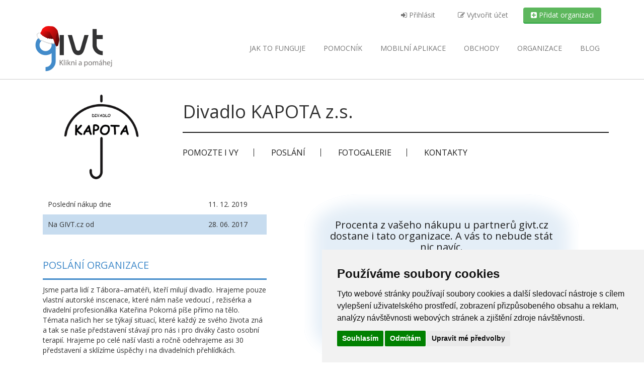

--- FILE ---
content_type: text/css
request_url: https://givt.cz/css/style.css?p=55
body_size: 12784
content:
/*
Used Bootstrap version doesn't support .mt-X classes. We define only used
classes with respect to later Bootstrap versions:

$spacer: 1rem !default;

    1: ($spacer * .25),
    2: ($spacer * .5),
    3: $spacer,
    4: ($spacer * 1.5),
    5: ($spacer * 3)
*/

.my-5 {
    margin-top: 3rem;
    margin-bottom: 3rem;
}

.my-0 {
    margin-top: 0;
    margin-bottom: 0;
}

.mb-0 {
    margin-bottom: 0;
}

.mb-2 {
    margin-bottom: 0.5rem;
}

.mt-5 {
    margin-top: 3rem;
}


h1, h2, h3, h4, p {
    clear: both;
}

.main {
    min-height: 51vh;
}

img:not(src$=".svg") {
    height: auto;
}

/* aligns input addons in form */
.input-group[class*="col-"] {
    padding-left: 15px;
    padding-right: 15px;
}

.blue_circle a {
    background-color: #428bca;
    color: #ffffff;
    text-align: center;
    display: inline-block;
    margin: 0 8px;
    border-radius: 50%;
    font-size: 30px;
    width: 66px;
    height: 66px;
    line-height: 30px;
    padding: 18px;
    -webkit-transition: all 100ms linear;
    transition: all 100ms linear;
}

.blue_circle a:hover,
.blue_circle a:active {
    -moz-transform: scale(1.1) rotate(0deg) translateX(0px) translateY(0px) skewX(0deg) skewY(0deg);
    -webkit-transform: scale(1.1) rotate(0deg) translateX(0px) translateY(0px) skewX(0deg) skewY(0deg);
    -o-transform: scale(1.1) rotate(0deg) translateX(0px) translateY(0px) skewX(0deg) skewY(0deg);
    -ms-transform: scale(1.1) rotate(0deg) translateX(0px) translateY(0px) skewX(0deg) skewY(0deg);
    transform: scale(1.1) rotate(0deg) translateX(0px) translateY(0px) skewX(0deg) skewY(0deg);
}

.large-bottom-offset {
    margin-bottom: 20px;
}

.large-top-offset {
    margin-top: 20px;
}

.howitworks footer {
    margin-top: 0;
    border-top: 0;
}

/* Obchody */

.portfolio_strict .portfolio_item.small {
    height: 155px;
    position: relative;
}

.portfolio_strict .portfolio_item.small figure {
    height: 65px;
}

.portfolio_strict .portfolio_item {
    overflow: visible;
}

.portfolio_strict .portfolio_item .portfolio_description h3,
.portfolio_strict .portfolio_item .portfolio_description h2 {
    white-space: nowrap;
    overflow-x: visible;
}

.portfolio_strict .portfolio_item .portfolio_description h2 {
    font-size: 15px;
    font-weight: 600;
    line-height: 20px;
    margin: 0;
    padding: 0 0 6px;
    overflow-x: hidden;
    text-overflow: ellipsis;
}

.portfolio_strict .portfolio_item.small .portfolio_description a h3 {
    color: black;
    font-size: 15px;
    font-weight: 600;
    line-height: 20px;
    margin: 0;
    padding: 0 0 6px;
}

.portfolio_strict .portfolio_item.small .portfolio_description a:hover h3 {
    color: #2a6496
}

.portfolio_strict .portfolio_item .portfolio_description {
    bottom: 20px;
    margin-bottom: 0;
    position: absolute;
    width: 100%;
}

/*upload button*/
.btn-file {
    position: relative;
    overflow: hidden;
}

.btn-file input[type=file] {
    position: absolute;
    top: 0;
    right: 0;
    width: 85px;
    min-width: 100%;
    height: 30px;
    min-height: 100%;
    font-size: 100px;
    text-align: right;
    filter: alpha(opacity=0);
    opacity: 0;
    outline: none;
    background: white;
    cursor: inherit;
    display: block;

}

.signup form .btn-file.btn {
    margin-top: 0;
}

.signup {
    text-align: left;
}

.small-right-margin {
    margin-right: 15px;
}

section.organizations {
    margin-top: -20px;
}

section.organizations img {
    height: auto;
    border: 1px solid #ccc;
    max-width: 265px;
}


section.organizations.portfolio_strict .portfolio_item .portfolio_description {
    width: 90.5%;
}


/*  BORDERED ORGANIZATION ICONS */
.portfolio_strict .portfolio_item.bordered {
    overflow: visible;
}

.portfolio_strict .portfolio_item.bordered figure {
    border: 1px solid #ccc;
}

.portfolio_item p.bordered {
    border: 1px solid #ccc;
    width: 358px;
}

.portfolio_strict .portfolio_item.organizations {
    height: 325px;
    margin-top: 20px;
}


.portfolio_strict .portfolio_item .portfolio_description p.description {
    text-align: left;
    text-transform: none;
    height: 80px;
}

.portfolio_strict .portfolio_item .portfolio_description .psActions {
    margin-top: 0.5em;
}

ul.psActions {
    padding-left: 0;
    text-transform: uppercase;
}

ul.psActions li {
    float: right;
    list-style-type: none;
}

ul.psActions li:first-child {
    float: left;
}


#retailers div.portfolio_item img {
    width: auto;
    height: auto;
    max-width: 165px;
}


h3 a, h2 a {
    color: inherit;
}


#retailers div.portfolio_item figure {
    width: auto;
    height: auto;
    max-width: 165px;
    display: block;
    margin-left: auto;
    margin-right: auto;
    postion: relative;
    padding: 0;
}

#retailers div.portfolio_item img {
    postion: absolute;
    bottom: 0;
}

#retailers div.portfolio_item div.portfolio_description {
    padding-top: 5px;
}

body > svg {
    display: none;
}

#popUpEmailLabel {
    padding: 8px 0 0 0;
}

.in ul.nav li.active a,
.in ul.nav li.active a:hover {
    color: #333333;
    border-bottom: 1px solid #428bca;
}

.in ul.nav li a:hover,
.in ul.nav li a:active {
    color: #333333;
    border-bottom: solid 1px #428bca;
}

.signin form .forgot {
    padding: 0px;
}

.alignR {
    text-align: right;
}

.alignC {
    text-align: center !important;
}

.alignL {
    text-align: left;
}

section.filter {
    padding: 0 0 2em 0;
}

#list-organizations {
    margin-top: 4em;
}

#regButtons {
    visibility: hidden;
}

.cursor-pointer {
    cursor: pointer;
}

ul.portfolio_filters {
    margin: 0em 0 0 0;
}

ul.portfolio_filters.retailers {
    margin: 0em 0 0 0;
    text-align: right;
}

a.logo {

}

@media only screen and (max-width: 480px) {
    .navbar .btn-navbar {
        margin: 24px 15px 0 0;
    }
}

@media (min-width: 992px) {
    .navbar .nav li:last-of-type a {
        padding-right: 0;
    }
}

span.logo_subtitle {
    white-space: nowrap;
}

/* oprava zmizeni linku "Prihlasit" na mobilech */
#sign span {
    display: inline;
}

#sign a:link, #sign a:visited {
    color: #428BCA;
}

#sign a:hover,
#sign a:active {
    color: #2A6496;
}

#sign a i {
    color: #777;
}

.navbar .nav {
    margin-top: 20px;
}

/* oprava zarovnani polozek v menu pri zmenseni */
.navbar .nav li a {
    padding-right: 15px;
    padding-left: 15px;
}

/* posunuti loga na mobilech */
header .container {
    padding-left: 15px;
}

.navbar {
    margin-top: 5px;
    margin-bottom: 15px;
}

/* Top Menu */
.nav.navbar-top {
    list-style: none;
    position: relative;
    display: flex;
    flex-wrap: wrap;
    justify-content: flex-end;
}

@media screen and (min-width: 470px) {
    .nav.navbar-top {
        display: inline-flex;
    }
}

.navbar-top a {
    color: #777;
}

.navbar-top a:hover {
    color: #333333;
}

.nav.nav-top.navbar-top > li > a:hover {
    text-decoration: none;
    background-color: transparent;
}

.not-logged-user {
    margin-top: 10px;
}

.navbar-top a:hover {
    background-color: #fff;
}

.dropdown-menu.user-menu {
    float: left;
    right: 0;
    max-width: 200px;
    min-width: 190px;
    margin-top: 10px;
}

.dropdown-menu.user-menu > li > a {
    padding: 10px 5px;
}

.dropdown-menu.user-menu > li > a:hover, .dropdown-menu.user-menu > li > a:focus {
    background-color: #fff;
    color: #508AC5;
    font-weight: 700;
}

a.dropdown-toggle.user_dropdown_menu {
    font-weight: 700;
    font-size: 1.2em;
    margin-top: 10px;
}

hr.menu {
    margin-top: 5px;
    margin-bottom: 5px;
}

.fa.fa-heart-o {
    color: #EC5A53ed;
}

a.btn.btn-success.nav-item.cta-org {
    color: #ffffff;
    background-color: #5DB75D;
    box-shadow: 0px 2px #23A33D;
    padding-top: 5px;
    padding-bottom: 5px;
    border: none;
    margin-top: 15px;
}

a.btn.cta-org.btn-success.nav-item:hover {
    background-color: #47a447;
    box-shadow: 0px 3px #23A33D;
    border: none;
}

.nav-item {
    margin-left: 15px;
}

#social-and-umenu {
    height: 100px;
    margin-top: 1em;
    float: right;
}

#social_media_wrapper {
    border-radius: 4px;
    right: 15px;
    min-width: 112px;
}

#popUpCoupon {
    /*    min-width: 300px;
         max-width: 700px;
        width: 80%; */
    margin-top: 10%;
    font-size: 90%;
}


#popUpCouponHeader img {
    max-height: 85px;
    max-width: 165px;
}


div.retailerCoupon {
    border-bottom: 1px solid #DFDFDF;
    padding-top: 1em;
    padding-bottom: 0.5em;
}

p.couponContinue {
    margin-top: 1em;
}

span.couponCopied {
    display: none;
    color: #5cb85c;
    font-size: 150%;
    margin: 0 34px;
}


#popUpCoupon #popUpCouponHeader p {
    text-align: center;
}

#popUpCoupon .btn, #popUpCoupon .couponCode span {
    text-transform: uppercase;
}

#popUpCoupon .couponCode {
    color: #4895D9;
    font-weight: bold;
}

#popUpCoupon .couponCode span {
    color: #000;
}

#popUpCoupon span.couponEndDate {
    color: #C0254C;
}

#popUpCoupon p.couponText {
    font-weight: bold;
    margin-bottom: 0;
    white-space: nowrap;
}

#popUpCoupon P.couponPlatnost {
    color: #767676;
    font-size: 90%;
    margin-top: 0;
}

/* slide efect */
#popUpCoupon {
    transition: all 0.3s 0.3s;
}

#popUpCoupon {
    transition: all 0.3s ease-out;
}

#popUpCoupon {
    transform: translateX(0) translateY(-40%);
}

.popup_visible #popUpCoupon {
    transform: translateX(0) translateY(0);
}

/* slide efect end */


@media (min-width: 550px) {
    .navbar {
        margin-top: 1px;
    }

    #sign {
        position: absolute;
        right: 230px;
        text-align: right;
        top: 7px;
        width: 350px;
        padding-right: 10px;
    }

    a.logo {
        position: relative;
    }

    #social-and-umenu {
        height: 50px;
    }
}

@media (min-width: 992px) {
    #social_media_wrapper {
        border-radius: 0 0 4px 4px;
        right: 50px;
    }

    #sign {
        text-align: left;
        position: absolute;
        right: 230px;
        width: 250px;
        top: 7px;
    }

    #sign.org {
        line-height: 20px;
    }

    #social-and-umenu {
        margin-top: 0em;
    }

}


#buy {
    width: 10em;
    display: inline-block;
}

ul.breadcrumb {
    clear: both;
}

dt {
    width: 7em;
    clear: both;
}

dt, dd {
    float: left;
    margin-top: 1em;
}

.fbJoined, .fbNotJoin {
    background-color: #3B5998;
    border-radius: 50%;
    color: #ffffff;
    display: inline-block;
    font-size: 2em;
    line-height: 2em;
    margin: 0 0 0.5em 0;
    padding: 0.2em;
    text-align: center;
    transition: all 100ms linear 0s;
    width: 2.4em;
    height: 2.4em;
}

.fbJoined:hover, .fbNotJoin:hover {
    transform: scale(1.1) rotate(0deg) translateX(0px) translateY(0px) skewX(0deg) skewY(0deg);
    color: #fff;
}

.fbNotJoin {
    background-color: #ccc;
}

p.fbJoin {
    cursor: pointer;
}

a.favSwitch {
    float: right;
    width: 180px;
    overflow: hidden;
}

a.favSwitch:hover {

}


a.favSwitch, a.favSwitch a {

    margin-left: 0.5em;
}

a.favSwitch.on, a.favSwitch.off {
    font-size: 12px;
    line-height: 12px;
}

a.favSwitch i {
    border-right: 1px solid;
    font-size: 19.5px;
    height: 19.5px;
    padding-right: 10px;
    margin-right: 5px;
    position: relative;
    bottom: -3.25px;
}


#myFavoriteOrgTab {
    width: 100%;
}

#myFavoriteOrgTab td.actions, #myFavoriteOrgTab th.actions {
    width: 6em;
}

#myFavoriteOrgTab i {
    color: #D9534F;
}

a.fbLogin {
    background: #3b5998;
    background: #428BCA;
    display: inline-block;
    padding: 0.7em 1em;
    color: #fff !important;
    border-radius: 3px;
}

a:hover.fbLogin {
    background: #2E53A1;
}

#sign a.fbLogin {
    padding: 0.2em 0.3em;
    margin: 0.5em 0 0 0;
}

a.fbLogin span {
    display: inline-block;
}

span.fbLoginIco {
    border-right: 1px solid #323E5E;
    border-right: 1px solid #397090;
    color: #192D57;
    color: #fff;
    padding: 0 1em 0 0;
}

#sign span.fbLoginIco {
    padding: 0 0.5em 0 0;
}

#sign span.fbLoginArrow {

}

#sign a.fbLogin i {
    color: #fff;
    font-size: 14px;
}

span.fbLoginTxt {
    padding: 0 3em 0 1em;
}

#sign span.fbLoginTxt {
    padding: 0 0.5em;
}

h3.activate-title {
    font-weight: 700;
    text-align: center;
}

p.activate-sub-title {
    text-align: center;
}

/* Facebook Button */
.btn-social {
    position: relative;
    padding-left: 44px;
    text-align: left;
    white-space: nowrap;
    overflow: hidden;
    text-overflow: ellipsis
}

.btn-social > :first-child {
    position: absolute;
    left: 0;
    top: 0;
    bottom: 0;
    width: 32px;
    line-height: 34px;
    font-size: 1.6em;
    text-align: center;
    border-right: 1px solid rgba(0, 0, 0, 0.2)
}

.btn-social.btn-lg {
    padding-left: 61px
}

.btn-social.btn-lg > :first-child {
    line-height: 45px;
    width: 45px;
    font-size: 1.8em
}

.btn-facebook {
    color: #fff;
    background-color: #3b5998;
    border-color: rgba(0, 0, 0, 0.2)
}

.btn-facebook:focus, .btn-facebook.focus {
    color: #fff;
    background-color: #2d4373;
    border-color: rgba(0, 0, 0, 0.2)
}

.btn-facebook:hover {
    color: #fff;
    background-color: #2d4373;
    border-color: rgba(0, 0, 0, 0.2)
}

.btn-facebook:active, .btn-facebook.active, .open > .dropdown-toggle.btn-facebook {
    color: #fff;
    background-color: #2d4373;
    border-color: rgba(0, 0, 0, 0.2)
}

.btn-facebook:active:hover, .btn-facebook.active:hover, .open > .dropdown-toggle.btn-facebook:hover, .btn-facebook:active:focus, .btn-facebook.active:focus, .open > .dropdown-toggle.btn-facebook:focus, .btn-facebook:active.focus, .btn-facebook.active.focus, .open > .dropdown-toggle.btn-facebook.focus {
    color: #fff;
    background-color: #23345a;
    border-color: rgba(0, 0, 0, 0.2)
}

.btn-facebook:active, .btn-facebook.active, .open > .dropdown-toggle.btn-facebook {
    background-image: none
}

.btn-facebook.disabled:hover, .btn-facebook[disabled]:hover, fieldset[disabled] .btn-facebook:hover, .btn-facebook.disabled:focus, .btn-facebook[disabled]:focus, fieldset[disabled] .btn-facebook:focus, .btn-facebook.disabled.focus, .btn-facebook[disabled].focus, fieldset[disabled] .btn-facebook.focus {
    background-color: #3b5998;
    border-color: rgba(0, 0, 0, 0.2)
}

.btn-facebook .badge {
    color: #3b5998;
    background-color: #fff
}

#signup-info, #signup-org {
    padding-left: 60px;
}

#register_organization, #register_user, #login_form {
    margin-top: 30px;
}

.title-signup {
    color: #fff;
    font-size: 22px;
}

.signup-bg, .login-bg, .signup-organization {
    background-color: #408aca;
    background-image: url(/css/background-page.png);
    background-repeat: repeat-x;
    background-size: cover;
    margin-bottom: -40px;
}

ul.signup-why {
    list-style: none;
}

.signup-info-why {
    margin-top: 2em;
    color: #fff;
    font-size: 18px;
}

li#create_account, .get-extension-why1 {
    animation-duration: 1s;
    animation-delay: 0.5s;
}

li#dont_forget_givt, .get-extension-why2 {
    animation-duration: 1s;
    animation-delay: 1s;
    margin-top: 30px;
}

li#view_your_donate, .get-extension-why3 {
    animation-duration: 1s;
    animation-delay: 1.5s;
    margin-top: 30px;
}

#extension-i-want-help .get-extension-why2,
#extension-i-want-help .get-extension-why3 {
    margin-top: 13px;
}

#extension-i-want-help .cta-want-extension {
    margin-top: 20px;
    margin-bottom: 40px;
}
@media screen and (min-width: 1200px) {
    #extension-i-want-help .cta-want-extension {
        margin-top: 40px;
    }
}

div#get-extension-give-50 {
    animation-duration: 1s;
    animation-delay: 2s;
    margin-left: 10px;
}

.sign-icon {
    margin-right: 25px;
}

ul.portfolio_filters li {
    margin-bottom: 4px;
}

ul.portfolio_filters li.myFavorites a {
    background: #5CB85C;
}

ul.portfolio_filters li.myFavorites a.active::after,
ul.portfolio_filters li.myFavorites a:hover::after {
    border-color: #5CB85C rgba(66, 139, 202, 0) rgba(66, 139, 202, 0);
}

table {
    border-collapse: separate;
    border-spacing: 3px;
}

td, th {
    padding: 0.5em 1em;
    border-radius: 5px;
}

tr:nth-child(odd) td {
    background: #EBF2FA;
}

th {
    background-color: #428BCA;
    color: #fff;
}

td.actions, th.actions {
    text-align: center;
}

#RAOSelection {
    background-color: #4895D9;
    box-shadow: 0 1px 3px rgba(0, 0, 0, 0.12), 0 1px 2px rgba(0, 0, 0, 0.24);
    transition: all 0.3s cubic-bezier(.25, .8, .25, 1);
    text-align: center;
    margin-bottom: 16px;
}

#RAOSelectionIn {
    display: flex;
    justify-content: center;
/*    align-items: center; */
    flex-direction: column;
}

#RAOSelection:hover {
    box-shadow: 0px 10px 24px rgba(0, 0, 0, 0.25), 0px 10px 10px rgba(0, 0, 0, 0.22);
}

#RAOSelection span.RAOSLabel {
    font-size: 1.3em;
    color: #fff;
    font-weight: 700;
}

#RAOSelection span.custom-combobox {
    height: 100%;
    display: flex;
    position: relative;
    white-space: nowrap;
    width: 100%;
    font-size: 120%;
    flex-grow: 1;
}

#RAOSRetailerContainer, #RAOSOrganizationContainer {
    flex-grow: 1;
    display: flex;
    justify-content: center;
    padding-right: 11px;
}

#RAOSelection .fa-check {
    color: #5DB75D;
}

div.RAOS-in {
    flex-grow: 1;
    display: flex;
    padding: 15px 0 14px;
    flex-direction: column;
    width: 100%;
}

#RAObuy.btn {
    padding: 4px 16px;
    border-radius: 0;
    border: none;
}

#RAOSelection select {
    margin: 0 10px;
    height: 38px;
    max-width: 250px;
}


@media screen and (min-width: 600px) {
    #RAOSelection select {
        max-width: 150px;
    }

    #RAOSelectionIn {
        flex-direction: row;
    }

    #RAOSelection {
        text-align: left;
    }

    #RAOSelection span.custom-combobox {
        margin-right: 50px;
    }

    div.RAOS-in:last-of-type {
        justify-content: flex-end;
    }
}

@media screen and (min-width: 1100px) {
    #RAOSelection span.RAOSLabel {
        font-size: 1.1em;
    }

    #RAOSelection span.RAOSLabel {
        justify-content: flex-start;
        flex-grow: 1;
    }
    div.RAOS-in {
        flex-direction: row;
        width: auto;
    }

    #RAOSelectionIn {
        flex-direction: row;
    }

    #RAOSelectionIn {
    }

    div.RAOS-in:last-of-type {
        justify-content: flex-end;
        flex-grow: 0;
    }
}

@media screen and (min-width: 1200px) {
    #RAOSelection span.RAOSLabel {
        font-size: 1.3em;
    }
}

ul.ui-widget, .custom-combobox-input, #toTop100 {
    width: 100%;
}

.custom-combobox::after {
    content: "";
    width: 0;
    height: 0;
    border-width: 15px medium 15px 11px;
    border-style: solid;
    border-top-color: transparent;
    border-left-color: white;
    border-bottom-color: transparent;
    border-right: none;
    position: absolute;
    right: -11px;
    top: 0;
    display: inline-block;
}

.ui-button-icon-primary {

}

.custom-combobox-input, #toTop100 {
    width: 100%;
    background-color: #fff;
    margin: 0;
    padding: 4px 1rem;
    height: 30px;
    border: none;
    display: inline-block;
    color: #aaa;
}

.custom-combobox-input:focus {
    outline: none;
}

span.custom-combobox a.ui-button:hover {
    cursor: pointer;
}

a.custom-combobox-toggle span.ui-button-icon-primary {
}

a.custom-combobox-toggle span.ui-icon {
    float: right;
    background: #fff;
    color: #aaa;
    padding: 5.5px;
    font-size: 110%;
}


.custom-combobox-input.selected {
    color: #888888;
    font-weight: bold;
}

a.custom-combobox-toggle {
    position: absolute;
    left: 0; /* due to the IE11 bug */
    width: 100%;
    background: none;
    padding: 0;
    display: inline-block;
}

/*
a.custom-combobox-toggle.selected {
    position: relative;
    left: -22px;
    width: 22px;
}
*/

select#extension-installation-organization-select-sQx5T {
    max-width: 380px;
    color: #000;
}

span.ui-button-text {
}

ul.ui-autocomplete {
    z-index: 1000;
    background-color: #fff;
    font-size: 1em;
    color: #333;
    overflow-y: auto;
    overflow-x: hidden;
    max-height: 40vh;
    width: 100%;

    border: 1px solid #cccccc;
    border-radius: 4px;
    -webkit-box-shadow: inset 0 1px 1px rgba(0, 0, 0, 0.075);
    box-shadow: inset 0 1px 1px rgba(0, 0, 0, 0.075);
    -webkit-transition: border-color ease-in-out .15s, box-shadow ease-in-out .15s;
    transition: border-color ease-in-out .15s, box-shadow ease-in-out .15s;

}

ul.ui-autocomplete li {
    list-style-type: none;
    padding: 0.75rem 1rem;
    font-size: 16px;
    margin: 0;
}

ul.ui-autocomplete li:hover {
    color: #000;
    font-weight: 700;
    cursor: pointer;
}

.ui-state-hover, .ui-state-active, .ui-state-focus {
    color: #ffffff;
    text-decoration: none;
    background-color: #0088cc;
    border-radius: 0;
    -webkit-border-radius: 0;
    -moz-border-radius: 0;
    background-image: none;
}

li.ui-menu-item {

}

li.ui-state-focus {
}

div.RAOSCombo {
    width: 400px;
    float: left;
}

#social_media_wrapper a {
    font-size: 24px;
    height: 40px;
    padding: 9px;
    width: 40px;
}

.ui-helper-hidden-accessible, .ui-helper-hidden-accessible * {
    display: none !important;
}


a.displayAllRetailers {
    float: right;
}

div.fb-page {
    width: 310px;
}

@media (min-width: 767px) {
    div.fb-page {
        float: right;
    }

    #RAObuy.btn {
        margin-top: 0;
    }

}

/* how it works */
#whyB {
    margin: 40px auto 0px;
}

#why {
    border-top: 1px solid #ccc;
    padding-top: 1em;
    margin-top: 0em;
    text-align: center;
    font-size: 115%;
    overflow: hidden;
}

#why.noborder {
    border-top: none;
}

#why h2, #why p {
    text-align: left;
}

#why ul {
    margin: 1em 0 0 0;
    padding: 1em 0;
}

#why li {
    list-style-type: none;
    background: url(/images/sipka-dolu.png) center top no-repeat;
    margin: 2em 0 0 0;
    padding: 2em 0 0 0;
}

#why li:first-child {
    background-image: none;
    margin: 0 0 0 0;
    padding: 1em 0 0 0;
}

#why img {
    margin: 1em;
}

#why #klasickyNakup:before {
    content: "\f00d";
    color: #DF3840;
}

#why #nakupSGivtem:before {
    content: "\f00c";
}

#why ul:before {
    content: "\f00d";
    display: inline-block;
    height: 40px;
    width: 40px;
    font-size: 40px;
    line-height: 40px;
    font-family: FontAwesome;
    text-align: left;
    color: #5DB75D;
}

li.prispela {
}

#petrPrispela {
    background-color: #F8F8F8;
    border: 1px solid #CCCCCC;
    margin-left: 10px;
    padding: 0.5em;
}


#nakupSGivtem, #klasickyNakup {

}


@media (min-width: 500px) {
    #nakupSGivtem, #klasickyNakup {
        width: 48%;
        margin: 0 1% 0 0;
        float: left;
    }

    #nakupSGivtem {
        margin: 0 0 0 1%;
        float: right;
    }

    #why #petra {
        background: url(/images/sipka-big-nahoru.png) center bottom no-repeat;
        padding: 0 0 50px 0;
        margin: 0 0 20px 0;
    }
}


@media (min-width: 1220px) {
    #why li {
        display: inline-block;
        width: 22%;
        background: url(/images/sipka.png) left 75px no-repeat;
        margin: 0 0 0 1%;
        vertical-align: top;
        padding: 12px 0 0 1%;
        text-align: center;
    }

    #why li.prispela {
        padding-top: 0;
    }

    #why img {
        margin: 16px 16px 28px 16px;
    }

    #why li.prispela img {
        margin: 16px auto;
    }

    #why #petra {
        width: 260px;
        float: left;

        background: url(/images/sipka-big-doleva.png) right 180px no-repeat;
        padding: 130px 50px 0 0;
        margin: 0 20px 0 0;

    }

    #why #petra img {
        margin-left: 0;
    }

    #why ul {
        width: auto;
        margin: 0;
        float: none;
        margin-left: 260px;
        text-align: left;
    }

    #why ul:before {
        position: relative;
        top: 70px;
    }

}

p.topLine {
    clear: both;
    margin-top: 2.5em;
    padding: 2em 0;
    border-top: 1px solid #ccc;
    text-align: center;
    font-size: 130%;
}

div.howItWorksFirstRow {
    font-size: 16px;
}

div.howItWorksLastRow {
    padding-bottom: 2em;
    padding-top: 2em;
}

div.howItWorksLastRow .video-container iframe {
    margin-top: 4px;
}


#myProfileStats h1 {
    font-size: 24px;
}

#myProfileStats span.big {
    font-size: 250%;
    font-weight: bold;
    white-space: nowrap;
}

#myProfileStats div.tile {
    text-align: center;
    -webkit-transition: all 1s;
    transition: all 1s;
    padding: 1em;
}

@media (min-width: 770px) {
    #myProfileStats div.tile {
        border-left: 1px solid #e7e7e7;
    }

}

#myProfileStats div:first-child.tile {
    border-left: none;
}

#myProfileStats div.red {
    color: #990000;
}

#myProfileStats div.red2 {
    color: #cc0000;
}

#myProfileStats div.green {
    color: #009900;
}

#myProfileStats div.blue {
    color: #000099;
}

#myProfileStats div.tile:hover {
    background-color: #f0f0f0;
    color: #000;
}

.signin {
    overflow: hidden;
    border-radius: 10px;
}

#myProfileStats .signin {
    display: flex;
}

section.call_to_action h2 {
    font-size: 50px;
    font-weight: 300;
    line-height: 55px;
}

section.call_to_action h3 {
    font-size: 26px;
    font-weight: 300;
    line-height: 30px;
    margin: 0 0 20px;
}

.social_sign h2 {
    font-size: 20px;
    font-weight: 300;
    line-height: 22px;
    margin-bottom: 30px;
}

ul.napsali {
    padding-left: 0;
}

ul.napsali li {
    list-style-type: none;
}

ul.napsali li.penize {
    margin-left: 4%;
    padding: 15px 5px;
    width: 48%;
}

ul.napsali li.finmag {
    padding: 0;
    height: auto;
    width: 48%;
    background-color: transparent;
    text-align: left;
}

ul.napsali li.msm {
    margin-top: 0px;
}

ul.napsali li.hn {
    margin-bottom: 50px;
}

ul.napsali li a {
    max-width: 100%;
    height: auto;
}

ul.napsali li img {
    max-width: 100%;
    height: auto;
}

/* Menu Footer */

ul.menu-footer {
    list-style-type: none;
}

ul.menu-footer li {
    margin-top: 5px;
}

i.fa.fa-heart.fa-fw.red {
    color: #EE4E66;
    margin-left: 5px;
    font-size: 16px;
    margin-top: 0px;
}

ul.socials-icons {
    list-style-type: none;
}

ul.socials-icons li {
    display: inline-block;
    margin-top: 10px;
    padding-left: 10px;
}

.newsletter {
    margin-top: 20px;
}


@media (min-width: 1200px) {
    #footerTeaserH3Facebook {
        padding-left: 50px !important;
    }
}

.topMargin {
    margin-top: 1em;
}

.topMargin2x {
    margin-top: 2em;
}

dl {
    overflow: hidden;
}

.dl-horizontal dd {
    clear: both;
}

.dl-horizontal dt {
    width: 100%;
    text-align: left;
}


p.grey {
    color: #ccc;
    font-size: 90%;
}

.screenshot {
    padding: 1em;
    clear: both;
}

.screenshot img {
    max-width: 95%;
    height: auto;
}

.blue {
    color: #428BCA;
    font-weight: bold;
}

ul {
    padding-left: 0;
    list-style-position: inside;
}

p.cc_message {
    clear: none;
}

.cc_container .cc_btn, .cc_container .cc_btn:visited {
    background-color: #4895D9 !important;
    color: #fff !important;
}

.cc_container .cc_btn {
    max-width: 150px !important;
    margin-left: 0 !important;
    margin-right: 10px !important;
    margin-top: 10px !important;
    float: left !important;
}

.cc_container {
    margin-left: 30% !important;
    margin-right: 30% !important;
    font-size: 14px !important;
}


@media (min-width: 720px) {
    .cc_container .cc_btn {
        margin-left: 10px !important;
        margin-right: 0px !important;
        float: right !important;
    }
}

/* .cc_container .cc_btn {
    background-color: #f1d600;
    cursor: pointer;
    display: block;
    float: left;
    font-size: 0.6em;
    margin-right: 10px;
    max-width: 120px;
    padding: 8px 10px;
    text-align: center;
    transition: font-size 200ms ease 0s;
    width: 33%;
} */
section.features_teasers_wrapper {
    background-color: #4895D9;
    color: #fff;
}

section.features_teasers_wrapper div.arrow img {
    margin-top: 62px;
}

section.features_teasers_wrapper img {
    height: auto;
}

#footer_teasers_wrapper p, #footer_teasers_wrapper li {
    font-size: 110% !important;
}

#footer_teasers_wrapper .footer_teaser h3 {
    font-size: 140% !important;
    border-bottom: 1px solid #777;

}

#footer_teasers_wrapper .footer_teaser i {
    color: #4895D9;
    margin-right: 0.75em;
}

#footer_teasers_wrapper .footer_teaser a {
    color: #fff;
}

#jumbo {
    text-align: center;
}

#bannerToolbar {
    width: 80%;
    text-align: center;
    margin: 0 auto;
}

@media (min-width: 1210px) {
    #bannerToolbar {
        width: 450px;
        position: absolute;
        left: 64px;
        bottom: 75px;
    }

    #jumboFb {
        position: absolute;
        right: 64px;
        bottom: 75px;
    }

    #jumboFb div.fb-page {
        float: right;
    }

    #jumbo div.container, #jumbo {
        min-height: 480px;
    }

}

@media (min-width: 1300px) {
    #bannerToolbar::before {
        display: block;
        content: '';
        width: 64px;
        height: 64px;
        background: url(/images/icon64.png) center center no-repeat;
        position: relative;
        top: 70px;
        right: 50px;
        border: 1px solid #999;
    }
}


#bannerToolbar p {
    background: #fff;
    margin-bottom: 0;
    padding: 0.5em;
    text-align: center;
    color: #777;
}


a.bannerToolbarDownloadButton {
    display: block;
    margin-top: 0;

    width: 100%;
    height: 45px;
    line-height: 45px;

    font-size: 90%;

    color: #fff;
    background-color: #5DB75D;

    text-align: center;

    -moz-box-shadow: 5px 5px 2px #777;
    -webkit-box-shadow: 5px 5px 2px #777;
    box-shadow: 5px 5px 2px #777;
}

a.bannerToolbarDownloadButton span::after {
    content: ' \003e';
}

@media (min-width: 670px) {
    #jumbo {
        width: 100%;
        height: 100%;
        background: url(/css/frontpage/slider/slider1.jpg) center center no-repeat;
        background-size: cover;
        color: #fff;
    }

    #jumbo div.container {
        position: relative;
        padding-bottom: 1em;

    }
}

.intro-main {
    font-weight: 700;
    margin-top: 1.5em;
    font-size: 2.6em;
}

.intro-sub {
    font-size: 1.7em;
    font-weight: 400;
}

.intro-the-price {
    font-size: 3em;
    margin-top: 0.5em;
}

.cta-want-help, .cta-want-extension {
    margin-top: 40px;
    box-shadow: 0 3px #23A33D;
    background-color: #5DB75D;
    padding-left: 40px;
    padding-right: 40px;
    border: none;
    text-transform: uppercase;
}

.cta-want-help {
    min-width: 270px;
}

.cta-want-get-extension {
    margin-top: 10px;
    background: #60b45f;
    background: -moz-linear-gradient(top, #60b45f 0%, #377630 100%);
    background: -webkit-linear-gradient(top, #60b45f 0%,#377630 100%);
    background: linear-gradient(to bottom, #60b45f 0%,#377630 100%);
    border: none;
    text-transform: uppercase;
    min-height: 100px;
    display: flex;
    align-items: center;
    justify-content: center;
    font-size: 30px;
    white-space: normal;
}

.campaign .cta-want-get-extension {
    text-transform: initial;
    font-size: 24px;
}

.flexslider .item {
    background-position: right center;
}

#bannerToolbarRight li, #ib li {
    display: inline-block;
    list-style-type: none;
    margin-right: 1.5em;
}

#ib li {
    width: 40%;
}

.pricing_plan .the_price {
    width: 90%;
    margin: 0 auto 10px auto;
    font-size: 40px;
    padding: 15px 5px;
}

.pricing_plan .the_offerings {
    padding: 0 20px 0px 20px;
}

@media (min-width: 768px) {
    .pricing_plan .the_offerings {
        min-height: 3.5em;
    }

    a.bannerToolbarDownloadButton {
        font-size: 120%;
    }
}

@media (min-width: 992px) {
    .pricing_plan .the_offerings {
        min-height: auto;
    }
}

#regUser, .signin div.or {
    padding-bottom: 30px;
}

#hpStats {
    margin-top: 4em;
}

@media (min-width: 1920px) {
    #jumbo {
        background-position: center center;
    }

}

@media (min-width: 768px) {
    .navbar .nav li a {
        padding-left: 6px;
        padding-right: 6px;
        font-size: 13px;
    }
}

@media (min-width: 992px) {
    .navbar .nav li a {
        padding-left: 15px;
        padding-right: 15px;
        font-size: 14px;
    }
}

.video-container {
    position: relative;
    padding-bottom: 56.25%;
    padding-top: 30px;
    height: 0;
    overflow: hidden;
}

.video-container iframe,
.video-container object,
.video-container embed {
    position: absolute;
    top: 0;
    left: 0;
    width: 100%;
    height: 100%;
}

.table > thead > tr > th,
.table > tbody > tr > th,
.table > tfoot > tr > th,
.table > thead > tr > td,
.table > tbody > tr > td,
.table > tfoot > tr > td {
    border-top: 0;
}

.table > thead > tr > th {
    border-bottom: 0;
}

table.text-center th {
    text-align: center;
}


#myGivt2Top {
    background-color: #fff;
    padding: 3em 0;
    height: auto;


    font-size: 150%;
}

#myGivt2Top * {
    background-color: #fff;
    color: #000;
}

#myGivt2How li p#myGivt2Bold {
    font-size: 18px;
    font-weight: bold;
    text-align: center;
    padding-bottom: 10px;
    color: #000;
}

#myGivt2How {
    margin-top: 20px;
    text-align: center;
    position: relative;
    display: flex;
    flex-wrap: wrap;
    justify-content: center;
}

#myGivt2How * {
    text-align: center;
}

#myGivt2How li {
    list-style-type: none;
    padding-bottom: 40px;
    margin-bottom: 30px;
    width: 100%;
}

#myGivt2How li:last-child {
    background-image: none;
    padding-bottom: 0;
    margin-bottom: 0;
}

#myGivt2How li p {
    margin-top: 10px;
    color: #777;
    font-size: 80%;
}

@media (min-width: 700px) {
    #myGivt2How li {
        padding: 0;
        margin: 0;

        width: 50%;
        display: inline-block;
        vertical-align: top;
    }

    #myGivt2How li:last-of-type {
        padding: 0;
        margin: 0;
    }

    #myGivt2How li img {
        max-width: 100%;
        height: auto;
    }
}

@media (min-width: 1000px) {
    #myGivt2How li {
        width: 25%;
    }
}

/* popup common start */

div.popUp {
    display: none;
    background-color: #fff;
    color: #666;
    border-radius: 5px;
    padding: 1em 2em 2em 2em;
    position: relative;
    width: 80%;
    margin: 2em auto 1em;
    max-width: 750px;
}

div.popUpHeader {
    margin: 0;
}

div.popUpBody, div.popUp hr {
    border-top: 1px solid #DFDFDF;
    padding-top: 1em;
}

div.popUp p {
    font-size: 0.95em;
}

div.popUp h2 {
    font-size: 1.2em;
    font-weight: bold;
    margin-top: 0;
}

div.popUp h2, div.popUp strong {
    color: #4E9FD6;
}

div.popUp h2 strong {
    color: #333;
}

.icon-remove-sign:before {
    content: "\f057";
    font-size: 2.5em;
    color: rgba(0, 0, 0, .3);
    cursor: pointer;
    background-color: #fff;
    border-radius: 3em;
    padding: 0.20em 0.25em;
}

div.popUpClose {
    position: absolute;
    right: -1em;
    top: -1em;
}

div.popUp i {
    color: #8AC87D;
    vertical-align: middle;
    margin-right: 0.3em;
}

div.popUp h1 {
    font-size: 1.428571em; /* 20/ 14 */
    color: #333;
    font-weight: bold;
}

div.popUp p.bold {
    font-weight: bold;
}

/* popup common end */

.text-center .img-responsive {
    margin: 0 auto;
}

#klikni-a-prispej-pre #jumbo {
    background-image: none;
}

#klikni-a-prispej-pre div.fb-page {
    float: none;
    width: auto;
    margin-top: 1em;
}

#klikni-a-prispej-pre div.fb-like {
    margin-top: 2em;
}

#klikni-a-prispej-pre #jumbo div.hpTextBanner h1 {
    color: #428bca;
}


#klikni-a-prispej-pre #jumbo div.hpTextBanner p.normal {
    font-size: 1em;
    margin: 1em 0 0 0;
    line-height: 170%;
}

#klikni-a-prispej-pre #orgVote {
    margin-top: 2em;
}

#klikni-a-prispej-pre h2 strong {
    font-weight: normal;
    color: #428bca;
}

#klikni-a-prispej-pre #weAre {
    margin-top: 4em;
}

#klikni-a-prispej-pre #weAre div.fb-page {
    margin: 1em 0 2em;
}


/**/

#klikni-a-prispej-pre #orgInfo {
    margin: 3em auto;
    text-align: left;
}

#klikni-a-prispej-pre #fundState {
    border: 2px solid #5092CC;
    border-radius: 5px;
    background-color: #FCFCFC;
    padding: 1em 2em;
    margin-top: 2em;
}

#klikni-a-prispej-pre #fundState #amount {
    position: relative;
}


#klikni-a-prispej-pre #fundState #currentAmount {
    color: #418BCA;
    font-size: 20px;
}

#klikni-a-prispej-pre #fundState #finalAmount {
    color: #E4E4E4;
    font-size: 14px;
    font-weight: bold;

    position: absolute;
    right: 0;
    bottom: 3px;
}

#klikni-a-prispej-pre #fundState #thermometer {
    width: 100%;
    height: 16px;
    background-color: #E4E4E4;
}

#klikni-a-prispej-pre #fundState #thermometer span {
    display: block;
    height: 16px;
    background-color: #418BCA;
}

#klikni-a-prispej-pre #fundInfo {
    border-top: 1px solid #ccc;
    margin-top: 3em;
    padding-top: 3em;
}

#klikni-a-prispej-pre #fundTerm {
    font-size: 80%;
    text-align: center;
}

#klikni-a-prispej-pre p.lead {
    font-weight: normal;
}

#klikni-a-prispej-pre div.popUp {
    font-size: 150%;
}

#klikni-a-prispej-pre div.popUp h1 {
    color: #418bca;
}

#klikni-a-prispej-pre div.popUp div.fb-like {
    margin: 0 0 1em 0;
}

@media (min-width: 480px) {
    #klikni-a-prispej-pre #fundState #currentAmount {
        font-size: 30px;
    }

    #klikni-a-prispej-pre #fundState #finalAmount {
        font-size: 20px;
    }
}


@media (min-width: 800px) {
    #klikni-a-prispej-pre #fundState #currentAmount {
        font-size: 60px;
    }

    #klikni-a-prispej-pre #fundState #finalAmount {
        font-size: 40px;
    }
}

@media (min-width: 992px) {
    #klikni-a-prispej-pre #fundState {
        margin-top: 0;
    }
}


@media (min-width: 1140px) {
    #klikni-a-prispej-pre #jumbo {
        position: relative;
    }

    #klikni-a-prispej-pre #jumbo div.container {
        background: url(/images/Klikni-a-prispej.jpg) center top no-repeat;
        height: 540px;
    }

    #klikni-a-prispej-pre #jumbo div.hpTextBanner {
        position: absolute;
        left: 600px;
        bottom: 0;
        text-align: left;
        width: 530px;
    }

    #klikni-a-prispej-pre #jumbo div.fb-page {
        position: absolute;
        left: 15px;
        bottom: 0;
        text-align: left;
    }

    .intro-the-price {
        margin-top: 40px;
        font-size: 5em;
    }

}


/* tablesorter */
table.tablesorter thead tr .header {
    background-image: url(bg.png);
    background-repeat: no-repeat;
    background-position: center right 5px;
    cursor: pointer;
    padding-right: 15px;
}

table.tablesorter thead tr .headerSortUp {
    background-image: url(asc.png);
}

table.tablesorter thead tr .headerSortDown {
    background-image: url(desc.png);
}

table.tablesorter thead tr .headerSortDown, table.tablesorter thead tr .headerSortUp {
    background-color: #8dbdd8;
}

#transaction-table span.nowrap-container {
    white-space: nowrap;
    position: relative;
}

#transaction-table span.bonus {
    color: #006600;
    font-size: 80%;
    vertical-align: super;
    font-weight: bold;
}

.counter_stats {
    padding-top: 30px;
    font-size: 1.5em;
}

#organizations_logos {
    padding-top: 6em;
    padding-bottom: 6em;
}

.partners_logo div {
    padding-top: 2rem;
}

#clients {
    padding-top: 1.5em;
    padding-bottom: 1.5em;
    background-color: #FFFFFF;
    border-bottom: 2px solid #e0e2e2;
}

.client_logo {
    margin-top: 16px;
}

.partners_logo {
    padding-top: 3em;
}

.we-help {
    padding-top: 1em;
}

#writeAboutUs {
    padding-top: 70px;
    padding-bottom: 100px;
    margin-bottom: 3em;
    background-color: #f0f8ff;
}

.reference {
    padding-top: 3em;
}

.quote {
    color: rgba(0, 0, 0, .1);
    text-align: center;
    margin-bottom: 30px;
}

.reference_box {
    position: relative;
    background: #f2f2f2f2;
    color: #333;
    min-height: 250px;
    border-radius: 12px;
    transition: all 0.3s cubic-bezier(.25, .8, .25, 1);
    background-color: #f5f5f5;
}

.icon-reference {
    color: #333;
}

.reference_text {
    padding: 10px;
    font-style: italic;
    min-height: 200px;
    text-align: justify;
}

.reference_autor {
    font-weight: 700;
    padding: 20px;
}

/*-------------------------------*/
/*    Carousel Fade Transition   */
/*-------------------------------*/


#fade-quote-carousel.carousel {
    padding-bottom: 60px;
}

#fade-quote-carousel.carousel .carousel-inner .item {
    opacity: 0.1;
    -webkit-transition-property: opacity;
    -ms-transition-property: opacity;
    transition-property: opacity;
}

#fade-quote-carousel.carousel .carousel-inner .active {
    opacity: 1;
    -webkit-transition-property: opacity;
    -ms-transition-property: opacity;
    transition-property: opacity;
}

#fade-quote-carousel.carousel .carousel-indicators {
    bottom: 10px;
}

#fade-quote-carousel.carousel .carousel-indicators > li {
    background-color: #5994D3;
    border: none;
}

#fade-quote-carousel blockquote {
    text-align: center;
    border: none;
}


/* Materials For Organization */
#materials-header {
    color: #ffffff;
    background-color: #428bca;
    padding-top: 40px;
    padding-bottom: 60px;
}

#materials-header p a {
    color: #ffffff;
}

.materials__content {
    margin-top: 3rem;
    margin-bottom: 3rem;
}

.materials__tile {
    text-align: center;
    margin-bottom: 3rem;
}

.materials__tile h3 {
    text-align: center;
}



.materials__content .img-thumbnail {
    box-sizing: content-box;
}

.download-btn {
    margin-top: 30px;
    margin-bottom: 30px;
}

.materials__icon-tile {
    margin-bottom: 30px;
    text-align: center;
}

.materials__icon-tile img {
    max-width: 60%;
    height: auto;
}

@media (min-width: 768px) {
    .materials__icon-tile img {
        max-width: 128px;
        height: auto;
    }
}


.materials__icon-tile span {
    display: block;
    font-weight: 700;
    font-size: 16px;
    text-decoration: none;
    margin: 1rem auto;
}

.materials__icon-tile a {
    display: block;
    border-radius: 3px;
    padding: 2rem;
    color: #333;
}

.materials__icon-tile a:hover,
.materials__tile a:hover img {
    -webkit-transition: -webkit-box-shadow 0.25s;
    transition: -webkit-box-shadow 0.25s;
    transition: box-shadow 0.25s;
    transition: box-shadow 0.25s, -webkit-box-shadow 0.25s;
    -webkit-box-shadow: 0 8px 17px 0 rgba(0, 0, 0, 0.2), 0 6px 20px 0 rgba(0, 0, 0, 0.19);
    box-shadow: 0 8px 17px 0 rgba(0, 0, 0, 0.2), 0 6px 20px 0 rgba(0, 0, 0, 0.19);
}

.materials__tile a:hover .btn {
    color: #ffffff;
    background-color: #47a447;
    border-color: #398439;
}

/* Extension */
section#extension {
    padding-top: 2em;
    padding-bottom: 100px;
    background-color: #428bca;
    margin-bottom: -40px;
    background-image: url(/css/background-page.png);
    background-repeat: repeat-x;
    background-size: cover;
}

#get-extension {
    color: #585858;
    background-color: #428bca;
    background-image: url(/css/background-page.png);
    background-repeat: repeat-x;
    background-size: cover;
    padding-top: 60px;
    padding-bottom: 100px;
    margin-bottom: -40px;
}

#get-extension label, #get-extension .like-label {
    font-size: 24px;
    font-weight: normal;
}

#get-extension h3 {
    font-weight: bold;
}

#get-extension.general .row:first-of-type {
    border-bottom: 1px solid #fff;
    margin-bottom: 4rem;
}

#get-extension .well {
    margin-bottom: 6rem;
    background-color: #fff;
}

#get-extension .organization-logo {
    max-height: 195px;
    width: auto;
}

#get-extension .form-group {
    width: calc(100% - 9rem);
}

#get-extension #coupon {
    width: 100%;
}

#get-extension .get-extension-coupon-label {
    font-size: 2.2rem;
}

#get-extension.coupon iframe {
    margin-top: 24px;
}

#get-extension.coupon {
    background: #d4eef2 url(/css/background-coupon.jpg) center top;
}

#get-extension.coupon h1 {
    background-color: #80b2db;
    color: #fff;
    border-radius: 20px;
    padding: 35px 20px;
    font-weight: bold;
}

#get-extension.coupon h2 {
    font-size: 2.8rem;
    font-weight: bold;
}

#get-extension.coupon .form-inline {
    margin-top: 1rem;
}

#get-extension.coupon .intro-extension {
    color: #585858;
}

.no-active-step {
    display: none;
}

#step-wrapper {
    margin-top: 50px;
    border-bottom: solid #666 3px;
    padding-bottom: 20px;
    margin-bottom: 20px;
}

#step-wrapper h2 {
    margin: 0;
}

#step-wrapper .cta-want-get-extension {
    border-radius: 20px;
    text-transform: uppercase;
    font-size: 30px;
}

#step2 {
    background-color: #fff;
    opacity: 0.9;
    border-radius: 32px;
    padding: 27px 24px 36px;

}
#step2-in {
    display: flex;
}

#step2::after {
    content: "";
    clear: both;
    display: table;
}

#step2 .organization-logo {
    width: 120px;
}

#step2 .description {
    flex-grow: 1;
    text-align: left;
}

#step2 .description p {
    margin: 1rem 0 0 0;
    font-size: 16px;
}
#step2 .description b {
    font-size: 18px;
}

#step2 img {
    max-width: 100%;
    height: auto;
    float: left;
}


#get-extension.general {
    color: #fff;
}

#get-extension-select-organization {
    margin: -0.5rem 0 5rem;
}

.after-instalation-extension {
    margin-top: 2rem;
    font-size: 20px;
}

.general .after-instalation-extension {
    color: #fff;
}

.well-dark {
    min-height: 20px;
    padding: 19px;
    margin-bottom: 20px;
    background-color: #2c3e50;
    border: 1px solid #28394a;
    border-radius: 4px;
    -webkit-box-shadow: inset 0 1px 1px rgba(0, 0, 0, 0.05);
    box-shadow: inset 0 1px 1px rgba(0, 0, 0, 0.05);
}

.well-transparent {
    background-color: #ffffff66;
    color: #fff;
}

.get-extension {
    font-size: 27px;
    line-height: 125%;
    margin-top: 2rem;
}

.get-extension p {
    margin-top: 3rem;
}

.get-extension-combobox .custom-combobox-input {
    width: 100%;
    border: 2px solid #0d2035;
    border-radius: 7px;
    padding: 0.5rem 1rem;
    height: auto;
}

h1.title-extension {
    font-weight: 700;
    color: #fff;
    padding-bottom: 15px;
}

h1.title-extension a {
    color: #fff;
}
h1.title-extension a:hover {
    text-decoration: underline;
}

h1.get-title-extension {
    font-size: 30px;
    font-weight: bold;
    margin-top: 0;
}

.sub-title-extension {
    margin-top: 25px;
    font-size: 16px;
}

.checked-extension {
    margin-right: 10px;
}

.get-checked-extension {
    margin-right: 10px;
    position: absolute;
}

.intro-extension {
    color: #ffffff;
}

ul.why-get-extension {
    margin-top: 30px;
    margin-left: 10px;
    list-style: none;
}

ul.why-get-extension > li {
    margin-top: 10px;
    font-size: 16px;
}

ul.why-get-extension-popup {
    margin-top: 5px;
    margin-left: 10px;
    list-style: none;
}

ul.why-get-extension-popup > li {
    margin-top: 10px;
}

.why-get-extension-text-popup {
    font-size: 14px;
    margin-left: 30px;
}

p.why-get-extension-popup-title {
    font-size: 1.5em !important;
    font-weight: 700;
}

.why-get-extension-text {
    font-size: 16px;
    margin-left: 30px;
}

#get-extension-give-50 {
    margin-top: 60px;
    font-size: 16px;
}

.extension-preview {
    margin-top: 20px;
    box-shadow: 0 1px 3px rgba(0, 0, 0, 0.12), 0 1px 2px rgba(0, 0, 0, 0.24);
    transition: all 0.3s cubic-bezier(.25, .8, .25, 1);
}

.extension-preview:hover {
    box-shadow: 0 14px 28px rgba(0, 0, 0, 0.25), 0 10px 10px rgba(0, 0, 0, 0.22);
}

.extension-logos {
    padding-top: 0.5rem;
}

.extension-logo {
    margin-left: 10px;
}

.extension-for-broswer {
    margin-top: 1rem !important;
}

.general .extension-for-broswer {
    color: #fff;
}

/* FAQ */
section.faqUsers, .faqGroups {
    padding-top: 3em;
}

/* CTA TOOLBAR PAGE*/
section#how-to-use-toolbar {
    padding-top: 60px;
    padding-bottom: 70px;
    background-image: linear-gradient(120deg, #fdfbfb 0%, #ebedee 100%);
}

.cta-section-icons {
    margin-top: 100px;
}

h1.title-help {
    font-size: 22px;
    text-align: center;
    margin-bottom: 15px;
}

.cta-firts-step-text, .cta-second-step-text, .cta-third-step-text {
    margin-top: 20px;
    font-size: 18px;
}

.mouse-action-left {
    position: absolute;
    top: -50px;
    right: 70px;
}

.mouse-action-middle {
    position: absolute;
    top: -50px;
    right: 65px;
}

.mouse-action-right {
    position: absolute;
    top: -130px;
    right: 25px;
}

#tap-1 {
    animation-duration: 0.5s;
    animation-delay: 1s;
}

#tap-2 {
    animation-duration: 0.5s;
    animation-delay: 1.5s;
}

#tap-3 {
    animation-duration: 0.5s;
    animation-delay: 2s;
}

#extension-i-want-help {
    background-color: #fff;
    margin-top: 60px;
    margin-bottom: 100px;
}

ul.why-get-extension-help {
    margin-top: 30px;
    margin-left: 10px;
    list-style: none;
    color: #000;
}

.title-extension-help, .sub-title-extension-help {
    color: #000;
}

section#i-want-help-select {
    padding-top: 70px;
    background-image: url(/css/background-page.png);
    background-size: contain;
    padding-top: 100px;
    padding-bottom: 200px;
}

.i-want-help-now {
    background-color: #6DB777;
    padding-top: 50px;
    padding-bottom: 60px;
    cursor: pointer;
    box-shadow: 0 1px 3px rgba(0, 0, 0, 0.12), 0 1px 2px rgba(0, 0, 0, 0.24);
    transition: all 0.3s cubic-bezier(.25, .8, .25, 1);
}

a .i-want-help-now h2, a .i-dont-help-now h2 {
    color: #fff;
    font-weight: 700;
    text-shadow: 1px 1px #000;
}

a .i-want-help-now:hover {
    box-shadow: 0 14px 28px rgba(0, 0, 0, 0.25), 0 10px 10px rgba(0, 0, 0, 0.22);
}

.i-dont-help-now {
    background-color: #5994D3;
    padding-top: 50px;
    padding-bottom: 60px;
    cursor: pointer;
    box-shadow: 0 1px 3px rgba(0, 0, 0, 0.12), 0 1px 2px rgba(0, 0, 0, 0.24);
    transition: all 0.3s cubic-bezier(.25, .8, .25, 1);
}

.i-dont-help-now:hover {
    box-shadow: 0 14px 28px rgba(0, 0, 0, 0.25), 0 10px 10px rgba(0, 0, 0, 0.22);
}

input[type=checkbox].css-checkbox {
    position: absolute;
    z-index: -1000;
    left: -1000px;
    overflow: hidden;
    clip: rect(0 0 0 0);
    height: 1px;
    width: 1px;
    margin: -1px;
    padding: 0;
    border: 0;
}

input[type=checkbox].css-checkbox + label.css-label {
    padding-left: 40px;
    height: 30px;
    display: inline-block;
    line-height: 30px;
    background-repeat: no-repeat;
    background-position: 0 0;
    font-weight: normal;
    vertical-align: middle;
    cursor: pointer;

}

input[type=checkbox].css-checkbox:checked + label.css-label {
    background-position: 0 -30px;
}

label.css-label {
    background-image: url(csscheckbox.png);
    -webkit-touch-callout: none;
    -webkit-user-select: none;
    -moz-user-select: none;
    -ms-user-select: none;
    user-select: none;
}

#selectCategory {
    display: none;
}

.underline {
    text-decoration: underline;
}

.catalog-badge {
    position: relative;
}

.catalog-badge::after {
    position: absolute;
    right: 0;
    top: 2px;
    display: block;
    background: url("catalog-badge.png") no-repeat;
    background-size: 100%;
    width: 69px;
    height: 59px;
    content: ' ';
}

.top100 {
    position: absolute;
    right: 0;
    bottom: 0;
}

.caption {
    margin-top: 1rem;
    background-color: #eff8ff;
    color: #3483c6;
    text-align: center;
    padding: 4rem;
    font-size: 20px;
}

.caption a {
    text-decoration: underline;
}

.or.at-login {
    padding: 15px 0 0 0;
}

.not-signed {
    padding-top: 2rem;
    margin-top: 2rem;
    border-top: 1px solid #000;
}

.not-signed .btn {
    margin-top: 4rem;
}

@media (min-width: 992px) {
    .not-signed {
        padding-top: 0;
        margin-top: 0;
        border-top: none;
    }
}

.organization-news {
    padding: 0;
    list-style-type: none;
}

.organization-news li {
    padding-left: 1rem;
}

.organization-news li::before {
    color: #428bca;
    content: '•';
}

.organization-news li h3 {
    display: inline-block;
}

.organization-news li span {
    font-weight: bold;
}

legend {
    margin: 4rem 0 1rem 0;
}

.stripe {
    padding-top: 1.75rem;
}

.stripe:nth-child(odd) {
    background-color: #eff8ff;
}

.organization-detail {
    margin-top: 3rem;
}

.organization-detail header h1 {
    margin-top: 14px;
    margin-bottom: 21px;
}

.organization-detail header .heading {
    border-bottom: 2px solid #1e1e1e;
}

.no-gutters-all [class^="col-"],
.no-gutters-all [class*=" col-"] {
    padding-right: 0;
    padding-left: 0;
}

nav.org-detail {
    margin-top: 3rem;
}

nav.org-detail li {
    list-style-type: none;
    display: inline-block;

}

nav.org-detail li a {
    text-transform: uppercase;
    color: #1e1e1e;
    display: block;
    padding-left: 3rem;
    padding-right: 3rem;
    line-height: 100%;
    border-right: 1px solid #1e1e1e;
    font-size: 16px;
}

nav.org-detail li a:hover {
    color: #333333;
}

nav.org-detail li:first-child a {
    padding-left: 0;
}

nav.org-detail li:last-child a {
    border-right: none;
}

.organization-detail .main {
    margin: 3rem 0;
}

ul.stripped li:nth-child(even) {
    background-color: #c7dcef;
}

.organization-detail .main .review li,
.organization-detail .main .contacts li {
    padding: 1rem;
    list-style-type: none;
}

.organization-detail .main .review li span,
.organization-detail .main .contacts li span {
    display: inline-block;
}

.organization-detail .main .review li span:first-of-type {
    width: 75%;
}

.organization-detail .main .review li span:last-of-type {
    width: 25%;
}

.organization-detail .main .contacts li span:first-of-type {
    width: 45%;
}

.organization-detail .main .contacts li span:last-of-type {
    width: 55%;
}

.organization-detail .main .contacts span {
    width: 50%;
    vertical-align: top;
}

.organization-detail h2 {
    text-transform: uppercase;
    color: #428bca;
    font-size: 20px;
    margin-top: 5rem;
    border-bottom: 3px solid;
    padding-bottom: 1.5rem;
}

.organization-detail #pomozte {
    background-color: #e4eef7;
    -moz-box-shadow: inset 0 0 30px 20px #fff;
    -webkit-box-shadow: inset 0 0 30px 20px #fff;
    box-shadow: inset 0 0 30px 20px #fff;
    border-radius: 20%;
    padding: 50px;
    margin: 0 -50px;
}

.organization-detail #pomozte h2 {
    text-transform: none;
    color: #1e1e1e;
    font-weight: normal;
    border-bottom: none;
    margin-top: 0;
}

.organization-detail #pomozte p {
    margin-top: 2rem;
}

.organization-detail .image-thumbnails {
    margin: 0 -0.5rem;
    display: flex;
    position: relative;
}

.organization-detail .image-thumbnails img {
    margin: 1rem 0.5rem;
    max-width: calc(25% - 1rem);
    height: auto;
    align-self: center;
}

.organization-detail header {
    border-bottom: none;
}

.organization-detail #map {
    height: 200px;
    width: auto;
    margin-top: 4rem;
}

.organization-detail #fg-preview-wrapper {
    width: 100%;
    padding-top: 75%;
    position: relative;
    overflow: hidden;
}

.organization-detail #fg-preview {
    position: absolute;
    top: 0;
    left: 0;
    bottom: 0;
    right: 0;
}

.app-not-supported {
    margin-top: 6rem;
}

.app-not-supported h1 {
    margin-top: 0;
    font-size: 2.4rem;
}

.app-not-supported .browser-logos {
    font-size: 1.6rem;
    text-align: center;
}

.companions {
    display: flex;
    justify-content: space-between;
    align-items: center;
    margin: 2rem 10%;
}

.companions img {
    margin: 0 1vw;
    /* treat Chrome bug https://github.com/philipwalton/flexbugs/issues/225 */
    width: 100%;
    height: 100%;
    min-width: 0;
}

.no-top {
    margin-top: 0 !important;
}

.uppercase {
    text-transform: uppercase;
}

#app-video {
    margin-top: 3rem;
}

#extension .only-has-extension {
    display: none;
}

#extension .only-has-not-extension {
    display: block;
}

@media screen and (min-width: 640px) {
    #extension:not(.no-extension) .only-has-extension {
        display: block;
    }

    #extension:not(.no-extension) .only-has-not-extension {
        display: none;
    }
}

.intro-extension .alert {
    margin-top: 3rem;
}

#g-signup-wrapper {
    margin: 2rem auto;
    width: 222px;
}

#signinButton {
    background: #4285F4;
    color: #fff;
    width: 330px;
    height: 50px;
    border: none;
    border-radius: 5px;
    white-space: nowrap;
    display: flex;
    padding: 0;
}
#signinButton:hover {
    cursor: pointer;
}

#signinButton .icon {
    width: 50px;
    height: 50px;
}
span.buttonText {
    font-size: 20px;
    font-weight: bold;
    /* Use the Roboto font that is loaded in the <head> */
    font-family: 'Roboto', sans-serif;
    margin: auto;
}

.toTop100Inner {
    width: 100%;
}

#xmas {
    padding-top: 2em;
    padding-bottom: 100px;
    margin-bottom: -40px;
    background-image: url(/css/background-xmas.png);
}

#xmas {
    background: #f8f7f2;
}

#xmas .well-dark {
    color: #fff;
}

#xmas .row {
    margin-bottom: 4rem;
}

#xmas .like-label {
    display: inline-block;
    margin-bottom: 5px;
    font-weight: bold;
}

.xmas-first-col {
    padding-bottom: 2rem;
}

@media only screen and (min-width: 992px) {
    #xmas .like-label {
        display: block;
    }

    #xmas .container-in {
        background: #f8f7f2 url(bg-xmas2020-lt.png) no-repeat left top;
        min-height: 300px;

    }

    #xmas > .container {
        background: #f8f7f2 url(bg-xmas2020-rb.png) no-repeat right bottom;
    }

    .xmas-row {
        display: flex;
        align-items: center;
    }

    .xmas-row .xmas-first-col > h3 {
        margin-top: 0;
    }

    .xmas-row .well-dark {
        min-height: 29rem;
        display: flex;
        flex-direction: column;
        justify-content: center;
        align-items: center;
    }

    .xmas-row .well-dark *:first-child {
        margin-top: 0;
    }

    .xmas-row .well-dark *:last-child {
        margin-bottom: 0;
    }
}

@media only screen and (max-width: 992px) {
    .xmas-first-col {
        padding-left: 0;
        padding-right: 0;
    }
}

.xmas-form-control {
    min-width: 225px;
}

.mb-3 {
    margin-bottom: 2rem;
}

.notification {
    background-color: #428bca;
    color: #ffffff;
    text-align: center;
}

.notification a {
    color: #ffffff;
    text-decoration: underline;
}

.notification .closer {
    padding: 0 1rem;
    position: relative;
    top: 0.3rem;
    font-size: 170%;
}

.notification .closer:hover {
    text-decoration: underline;
    cursor: pointer;
}

.reclamation-call {
    font-weight: bold;
    margin: 1rem 0 3rem;
}

.reclamation-form-inner {
    position: relative;
}

.reclamation-required-note {
    position: absolute;
    bottom: 0;
    right: 42px;
}

.reclamation__add-order {
    text-align: right;
    margin-top: 0;
}

.reclamation__add-order span {

}

.disabled {
    color: #ccc8b6;
}

#newsletter_subscription {
    background-color: #4895d9;
    padding-bottom: 2rem;
}

#newsletter_subscription .help-block {
    color: #fff;
}

#newsletter_subscription label {
    font-weight: bold;
    font-size: 16px;
    padding-right: 1rem;
    line-height: 100%;

    position: relative;
    top: 5px;
}

@media only screen and (min-width: 720px) {
    #newsletter_subscription label {
        font-size: 22px;
    }
}

@media only screen and (min-width: 1000px) {
    #newsletter_subscription label {
        font-size: 24px;
    }
}


#newsletter-input-wrapper {
    margin-top: 1rem;
}

@media only screen and (min-width: 1200px) {
    #newsletter-input-wrapper {
        margin-top: 0;
    }
}

#newsletter-input-wrapper button {
    margin-top: 1rem;
    width: 100%;
}

@media only screen and (min-width: 768px) {
    #newsletter-input-wrapper button {
        margin-top: 0;
        width: auto;
    }
}

.test-untested .success,
.test-untested .failure {
    display: none;
}

.test-untested h3 {
    color: #ccc;
    position: relative;
}

.test-untested h3::before {
    content: '? ';
}

.test-untested h3::after {
    content: ' ... netestováno';
    font-size: 60%;
    position: absolute;
    right: 0;
    bottom: 3px;
}

.test-result .test-success .success,
.test-result .test-failure .failure {
    display: block;
}

.test-result .test-failure .success,
.test-result .test-success .failure {
    display: none;
}

.test-success h3::before {
    content: "\f00c";
    display: inline-block;
    margin-right: 1rem;
    font: normal normal normal 14px/1 FontAwesome;
    font-size: 100%;
    color: rgb(60, 118, 61);
}

.test-failure h3::before {
    content: "\f05e";
    display: inline-block;
    margin-right: 1rem;
    font: normal normal normal 14px/1 FontAwesome;
    font-size: 100%;
    color: rgb(169, 68, 66);
}

#extensionCookiePresent {
    display: none;
}

.mobile-app-qr-code > div {
    margin-top: 5rem;
}

ol.highlighted {
    list-style: none;
    counter-reset: item;
    color: #fff;
    font-size: 22px;
    font-weight: bold;
    margin-left: 0;
    padding-left: 0;
}

ol.highlighted li {
    counter-increment: item;
    margin-bottom: 1rem;
}

ol.highlighted li:before {
    margin-right: 10px;
    content: counter(item);
    background: #47a447;
    border-radius: 100%;
    width: 34px;
    height: 34px;
    text-align: center;
    display: inline-block;
}


fieldset {
    position: relative;
    padding: 15px;
    border: 1px solid #ccc;
    margin: 3rem auto;
}

legend {
    display: inline-block;
    width: initial;
    background-color: #fff;
    padding: 0 2rem;
    border: none;
}

.list-styled {
    margin-left: 4rem;
    margin-right: 3rem;
    list-style-position: outside;
}

--- FILE ---
content_type: application/x-javascript
request_url: https://givt.cz/template/js/collapser.js
body_size: 158
content:
$(function(){

    var $menu = $('.menu_container'),
        $menu_ul = $('ul', $menu),
        $colapser = $('.mobile_collapser', $menu);

    $colapser.on('click', function(){
        $menu_ul.toggleClass('collapsed');
    })

});

--- FILE ---
content_type: application/x-javascript
request_url: https://givt.cz/js/jsInputFile.js
body_size: 428
content:
/**
 * Created with IntelliJ IDEA.
 * User: Medel
 * Date: 05/02/15
 * Time: 10:15
 * To change this template use File | Settings | File Templates.
 */

$(document).on('change', '.btn-file :file', function() {
    var input = $(this),
        numFiles = input.get(0).files ? input.get(0).files.length : 1,
        label = input.val().replace(/\\/g, '/').replace(/.*\//, '');
    input.trigger('fileselect', [numFiles, label]);
});

$(document).ready( function() {
    $('.btn-file :file').on('fileselect', function(event, numFiles, label) {

        var input = $(this).parents('.input-group').find(':text'),
            log = numFiles > 1 ? numFiles + ' files selected' : label;

        if( input.length ) {
            input.val(log);
        } else {
            if( log ) alert(log);
        }

    });
});


--- FILE ---
content_type: application/x-javascript
request_url: https://givt.cz/js/main.js?p=3
body_size: 2242
content:
const EXTENSION_POPUP_CLOSED = 'extensionNotInstalled';
const EXTENSION_POPUP_NAME = 'installExtensionPopUp';
const EXTENSION_POPUP_SELECTOR = '#' + EXTENSION_POPUP_NAME;
const EXTENSION_POPUP_DELAY = 5000; // milliseconds
const ORGANIZATIONS_AJAX_URL = '/services/api/organizations.php?sort=1';

// The name of the cookie which holds organizationId selected by the user in another
// context. Such as RAOS toolbar.
const PREVIOUSLY_SELECTED_ORG_COOKIE_NAME = 'organizationId';

// @see inc/config.inc.php for the same following constants
const EXTENSION_INSTALLATION_SELECTED_ORG_COOKIE_NAME = 'extensionInstallationOrganizationId';
const EXTENSION_INSTALLED_COOKIE_NAME = 'extensionInstalled';
const EXTENSION_INSTALLATION2_SELECTED_ORG_COOKIE_NAME = 'extensionInstallation2OrganizationId';
const EXTENSION_INSTALLATION2_BUTTON_NAME = 'get-extension-with-bonus-direct-sQx5T';
const EXTENSION_INSTALLATION2_SELECT_NAME = 'extension-installation-organization-select-sQx5T';
const EIT_PAGE_BUTTON = '.eit-page-button';
const EIT_COOKIE_NAME = 'eit'; // Relate to Event::COOKIE_NAME
EIT_COUPON_COOKIE_NAME = 'eit_coupon'; // Relate to Coupon::COOKIE_NAME

const YOU_HAVE_EXTENSION_ALREADY = 'Vy už našeho pomocníka máte a proto vám nikdy neuteče žádný nákup. Děkujeme!';

// Opera 8.0+
var isOpera = (!!window.opr && !!opr.addons) || !!window.opera || navigator.userAgent.indexOf(' OPR/') >= 0;

// Firefox 1.0+
var isFirefox = typeof InstallTrigger !== 'undefined';

// Safari 3.0+ "[object HTMLElementConstructor]"
var isSafari = /constructor/i.test(window.HTMLElement) || (function (p) {
        return p.toString() === "[object SafariRemoteNotification]";
    })(!window['safari'] || safari.pushNotification);

// Internet Explorer 6-11
var isIE = /*@cc_on!@*/false || !!document.documentMode;

// Edge 20+
var isEdge = !isIE && !!window.StyleMedia;

// Chrome 1+
var isChrome = !!window.chrome && !!window.chrome.webstore;

function isExtensionAvailable() {
    return isChrome || isFirefox;
}

function extensionPopUp($) {
    if ($('#' + EXTENSION_INSTALLATION2_BUTTON_NAME).length > 0) {
        return; // don't fire the popup on a special bonus page
    }

    if ($('.eit-button').length > 0) {
        return; // don't fire the popup on a special bonus page
    }

    if (isExtensionAvailable()) {
        if (isExtensionInstalled()) {
        } else {
            extensionNotInstalled($);
        }
    }
}

function isExtensionInstalled() {
    return Cookies.get(EXTENSION_INSTALLED_COOKIE_NAME) !== undefined;
}

function extensionNotInstalled($) {
    if (Cookies.get(EXTENSION_POPUP_CLOSED) === undefined) {
        showExtensionPopUp($);
    }
}

function showExtensionPopUp($) {

    if ( $(EXTENSION_POPUP_SELECTOR).length === 0) {
        return;
    }

    setTimeout(
        function(){
            $(EXTENSION_POPUP_SELECTOR).popup();
            $(EXTENSION_POPUP_SELECTOR).popup('show');
        },
        EXTENSION_POPUP_DELAY
    );

    loadOrganizations($, function (organizationList) {
        var selectedOrganizationId = 0;
        if (Cookies.get(EXTENSION_INSTALLATION_SELECTED_ORG_COOKIE_NAME) !== undefined) {
            selectedOrganizationId = Cookies.get(EXTENSION_INSTALLATION_SELECTED_ORG_COOKIE_NAME);
        } else if (Cookies.get(PREVIOUSLY_SELECTED_ORG_COOKIE_NAME) !== undefined) {
            selectedOrganizationId = Cookies.get(PREVIOUSLY_SELECTED_ORG_COOKIE_NAME);
        }

        var organizationSelect = createOrganizationsSelect(
            organizationList,
            selectedOrganizationId
        );
        $(EXTENSION_POPUP_SELECTOR + 'Select').replaceWith(organizationSelect);
    });

    $(EXTENSION_POPUP_SELECTOR + 'Close').click(function () {
        Cookies.set(EXTENSION_POPUP_CLOSED, 'closed');
    });

    $(EXTENSION_POPUP_SELECTOR + 'Button').click(function (e) {
        var selectedOrganizationId = $(EXTENSION_POPUP_SELECTOR + 'Select').val();
        Cookies.set(
            EXTENSION_INSTALLATION_SELECTED_ORG_COOKIE_NAME,
            selectedOrganizationId
        );
    });
}

function loadOrganizations ($, callback) {
    $.ajax({
        url: ORGANIZATIONS_AJAX_URL,
        dataType: 'json',
        type: 'post',
        success: function (result) {
            var organizationList = [];
            $.each(result, function (key, value) {
                organizationList[key] = value;
            });
            callback(organizationList);
        }
    });
}

/**
 * @param {object} organizationList
 * @param {number} selectedOrganizationId
 *
 * @returns {string}
 */
function createOrganizationsSelect (organizationList, selectedOrganizationId) {
    var organizationSelect = '<select id="' + EXTENSION_POPUP_NAME
        + 'Select" name="givtOrganization">';

    if (selectedOrganizationId === undefined) {
        selectedOrganizationId = 0;
    }

    if (selectedOrganizationId === 0) {
        organizationSelect += '<option value="0" selected>Vyberte neziskovou organizaci...</option>';
    }

    for (var key in organizationList) {
        var organization = null;
        if (organizationList.hasOwnProperty(key)) {
            organization = organizationList[key];
        }
        if (organization === null) {
            continue;
        }

        var id = organization.id;
        var name = organization.name;
        var selected = '';
        if (id === selectedOrganizationId) {
            selected = ' selected="selected"';
        } else {
            selected = '';
        }
        organizationSelect += '<option  value="' + id + '"' + selected + '>' + name.substring(0, 40) + '</option>';
    }
    organizationSelect += '</select>';
    return organizationSelect;
}

// Box stats link
$('#involvedOrganisations').click(function (e) {
e.preventDefault();
window.location = '/organizace';
});

$('#involvedEshops').click(function (e) {
e.preventDefault();
window.location = '/obchody';
});

// Bonus for extension installation on the isolated page used for email marketing
if ($('#' + EXTENSION_INSTALLATION2_BUTTON_NAME).length > 0) {
    $('#' + EXTENSION_INSTALLATION2_BUTTON_NAME).click(function (e) {
        if (isExtensionInstalled()) {
            e.preventDefault();
            $('.you-have-ext-already').remove();
            $('#' + EXTENSION_INSTALLATION2_BUTTON_NAME).before(
                '<div class="alert alert-danger you-have-ext-already">' +
                '<button type="button" class="close" data-dismiss="alert">' +
                '&times;</button>' + YOU_HAVE_EXTENSION_ALREADY + '</div>');
        }

        var selectedOrganizationId = $('#' + EXTENSION_INSTALLATION2_SELECT_NAME).val();
        Cookies.set(
            EXTENSION_INSTALLATION2_SELECTED_ORG_COOKIE_NAME,
            selectedOrganizationId
        );
    });
}

// Bonus for extension installation on the isolated page used for email marketing
if ($(EIT_PAGE_BUTTON).length > 0) {
    $(EIT_PAGE_BUTTON).click(function (e) {
        if (isExtensionInstalled()) {
            e.preventDefault();
            $('.you-have-ext-already').remove();
            $(EIT_PAGE_BUTTON).before(
                '<div class="alert alert-danger you-have-ext-already">' +
                '<button type="button" class="close" data-dismiss="alert">' +
                '&times;</button>' + YOU_HAVE_EXTENSION_ALREADY + '</div>');
        }

        Cookies.set(
            EIT_COOKIE_NAME,
            $(this).data('key')
        );
    });
}

function updateAutocompleteComboboxWidth ($) {
    var width = $(".ui-autocomplete-input").innerWidth();
    $(".ui-autocomplete-input").autocomplete("close");
    $('.ui-menu').css('max-width',width);
}